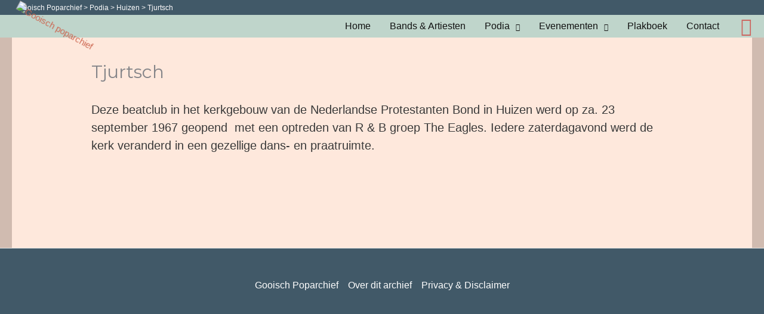

--- FILE ---
content_type: text/css
request_url: https://www.gooischpoparchief.nl/wp-content/plugins/showindex/showindex.css?ver=6.9
body_size: 87
content:
.showindex-alphabet {
    padding: 0;
    margin: 0;
    width: 100%;
    display: flex;
    flex-direction: row;
    flex-wrap: wrap;
    justify-content: center;
  
}


.showindex-button {
    width: 34px;
    padding-left:9px;
    height: 34px;
    margin: 1px;
    border: 1px solid #cc6666;
    color: #BBBBBB;
    align-items: center;
    justify-content: center;
    font-weight: bold;
    border-radius: 17px;
}



.showindex-letter {
    font-weight: bold;
    border-top: 1px solid #BBBBBB;
    color: #BBBBBB;
    text-align:left;
}




.showindex-container {
    border: 0px solid #b6ff00;
    display: flex;
    margin-bottom: 5px;
    padding: 0px;
}


.showindex-thumbnail {
    margin-right: 10px;
    text-align: center;
    width: 50px;
    height: 50px;
    min-width: 50px;
    min-height: 50px;
    float: left;
    vertical-align: top;
    border: 0px solid #000000;
   
}

    .showindex-image .wp-post-image {
        border-radius: 25px;
        border: 1px solid #000000;
    }



.showindex-content {
    border: 0px solid #ff0000;
    text-align: left;
    float: left;
    vertical-align: top;
    padding: 0px;
    margin-top: -8px;
}
.showindex-title {
    margin-top: 0px;
    width: 100%;
    color: #00BBBB;
    vertical-align: top;
}

.showindex-text {
    font-size: small;
    font-style: italic;
    vertical-align: top;
}
